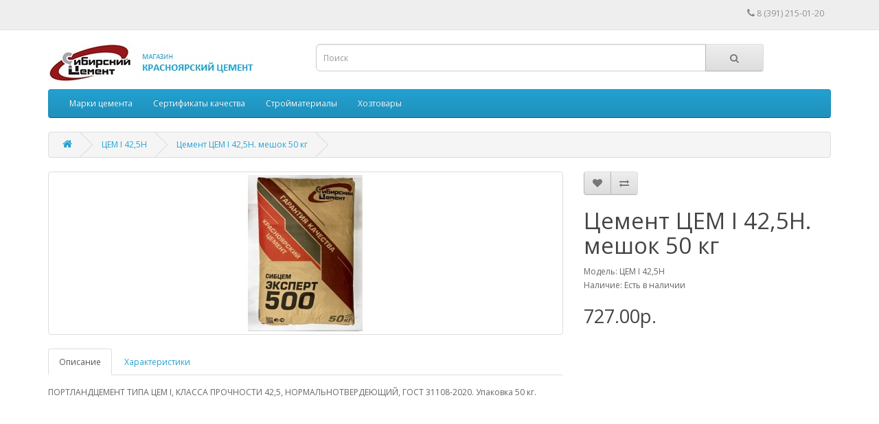

--- FILE ---
content_type: text/html; charset=utf-8
request_url: http://mkcement.ru/index.php?route=product/product&path=60&product_id=59
body_size: 4974
content:
<!DOCTYPE html>
<!--[if IE]><![endif]-->
<!--[if IE 8 ]><html dir="ltr" lang="ru" class="ie8"><![endif]-->
<!--[if IE 9 ]><html dir="ltr" lang="ru" class="ie9"><![endif]-->
<!--[if (gt IE 9)|!(IE)]><!-->
<html dir="ltr" lang="ru">
<!--<![endif]-->
<head>
<meta charset="UTF-8" />
<meta name="viewport" content="width=device-width, initial-scale=1">
<meta http-equiv="X-UA-Compatible" content="IE=edge">
<title>Цемент ЦЕМ І 42,5Н. 50 кг. Купить в Красноярске</title>
<base href="http://mkcement.ru/" />
<meta name="description" content="Цемент ЦЕМ І 42,5Н. Купить в Красноярске" />
<meta name="keywords" content="Цемент ЦЕМ І 42,5Н, Купить в Красноярске" />
<script src="catalog/view/javascript/jquery/jquery-2.1.1.min.js" type="text/javascript"></script>
<link href="catalog/view/javascript/bootstrap/css/bootstrap.min.css" rel="stylesheet" media="screen" />
<script src="catalog/view/javascript/bootstrap/js/bootstrap.min.js" type="text/javascript"></script>
<link href="catalog/view/javascript/font-awesome/css/font-awesome.min.css" rel="stylesheet" type="text/css" />
<link href="//fonts.googleapis.com/css?family=Open+Sans:400,400i,300,700" rel="stylesheet" type="text/css" />
<link href="catalog/view/theme/default/stylesheet/stylesheet.css" rel="stylesheet">
<link href="catalog/view/javascript/jquery/magnific/magnific-popup.css" type="text/css" rel="stylesheet" media="screen" />
<link href="catalog/view/javascript/jquery/datetimepicker/bootstrap-datetimepicker.min.css" type="text/css" rel="stylesheet" media="screen" />
<script src="catalog/view/javascript/jquery/magnific/jquery.magnific-popup.min.js" type="text/javascript"></script>
<script src="catalog/view/javascript/jquery/datetimepicker/moment/moment.min.js" type="text/javascript"></script>
<script src="catalog/view/javascript/jquery/datetimepicker/moment/moment-with-locales.min.js" type="text/javascript"></script>
<script src="catalog/view/javascript/jquery/datetimepicker/bootstrap-datetimepicker.min.js" type="text/javascript"></script>
<script src="catalog/view/javascript/common.js" type="text/javascript"></script>
<link href="http://mkcement.ru/index.php?route=product/product&amp;product_id=59" rel="canonical" />
<link href="http://mkcement.ru/image/catalog/cart.png" rel="icon" />
</head>
<body>
<nav id="top">
  <div class="container"> 
    
    <div id="top-links" class="nav pull-right">
      <ul class="list-inline">
        <li><a href="http://mkcement.ru/index.php?route=information/contact"><i class="fa fa-phone"></i></a> <span class="hidden-xs hidden-sm hidden-md">8 (391) 215-01-20</span></li>
        
        <!--
        
        <li class="dropdown"><a href="http://mkcement.ru/index.php?route=account/account" title="Личный кабинет" class="dropdown-toggle" data-toggle="dropdown"><i class="fa fa-user"></i> <span class="hidden-xs hidden-sm hidden-md">Личный кабинет</span> <span class="caret"></span></a>
          <ul class="dropdown-menu dropdown-menu-right">
                        <li><a href="http://mkcement.ru/index.php?route=account/register">Регистрация</a></li>
            <li><a href="http://mkcement.ru/index.php?route=account/login">Авторизация</a></li>
                      </ul>
        </li>
        <li><a href="http://mkcement.ru/index.php?route=account/wishlist" id="wishlist-total" title="Закладки (0)"><i class="fa fa-heart"></i> <span class="hidden-xs hidden-sm hidden-md">Закладки (0)</span></a></li>
        <li><a href="http://mkcement.ru/index.php?route=checkout/cart" title="Корзина"><i class="fa fa-shopping-cart"></i> <span class="hidden-xs hidden-sm hidden-md">Корзина</span></a></li>
        <li><a href="http://mkcement.ru/index.php?route=checkout/checkout" title="Оформление заказа"><i class="fa fa-share"></i> <span class="hidden-xs hidden-sm hidden-md">Оформление заказа</span></a></li>
     //-->



      </ul> 
    </div>
  </div>
</nav>
<header>
  <div class="container">
    <div class="row">
      <div class="col-sm-4">
        <div id="logo"><a href="http://mkcement.ru/index.php?route=common/home"><img src="http://mkcement.ru/image/catalog/logo1.jpg" title="Магазин Красноярский ЦЕМЕНТ" alt="Магазин Красноярский ЦЕМЕНТ" class="img-responsive" /></a></div>
      </div>
      <div class="col-sm-7"><div id="search" class="input-group">
  <input type="text" name="search" value="" placeholder="Поиск" class="form-control input-lg" />
  <span class="input-group-btn">
    <button type="button" class="btn btn-default btn-lg"><i class="fa fa-search"></i></button>
  </span>
</div></div>
      
           <!--
      
      <div class="col-sm-3"><div id="cart" class="btn-group btn-block">
  <button type="button" data-toggle="dropdown" data-loading-text="Загрузка..." class="btn btn-inverse btn-block btn-lg dropdown-toggle"><i class="fa fa-shopping-cart"></i> <span id="cart-total">Товаров 0 (0.00р.)</span></button>
  <ul class="dropdown-menu pull-right">
        <li>
      <p class="text-center">Ваша корзина пуста!</p>
    </li>
      </ul>
</div>
</div>
      
           //-->
      
    </div>
  </div>
</header>
<div class="container">
  <nav id="menu" class="navbar">
    <div class="navbar-header"><span id="category" class="visible-xs">Категории</span>
      <button type="button" class="btn btn-navbar navbar-toggle" data-toggle="collapse" data-target=".navbar-ex1-collapse"><i class="fa fa-bars"></i></button>
    </div>
    <div class="collapse navbar-collapse navbar-ex1-collapse">
      <ul class="nav navbar-nav">
                        <li class="dropdown"><a href="http://mkcement.ru/index.php?route=product/category&amp;path=20" class="dropdown-toggle" data-toggle="dropdown">Марки цемента</a>
          <div class="dropdown-menu">
            <div class="dropdown-inner">               <ul class="list-unstyled">
                                <li><a href="http://mkcement.ru/index.php?route=product/category&amp;path=20_26">ЦЕМ II/А-30 32,5Б  (2)</a></li>
                                <li><a href="http://mkcement.ru/index.php?route=product/category&amp;path=20_27">ЦЕМ II/А-Ш 32,5Б (2)</a></li>
                                <li><a href="http://mkcement.ru/index.php?route=product/category&amp;path=20_60">ЦЕМ І 42,5Н (4)</a></li>
                                <li><a href="http://mkcement.ru/index.php?route=product/category&amp;path=20_61">ЦЕМ І 32,5Б (0)</a></li>
                                <li><a href="http://mkcement.ru/index.php?route=product/category&amp;path=20_62">ЦЕМ І 42,5Н СС НЩ (0)</a></li>
                                <li><a href="http://mkcement.ru/index.php?route=product/category&amp;path=20_59">Турция (1)</a></li>
                              </ul>
              </div>
            <a href="http://mkcement.ru/index.php?route=product/category&amp;path=20" class="see-all">Показать все Марки цемента</a> </div>
        </li>
                                <li><a href="http://mkcement.ru/index.php?route=product/category&amp;path=17">Сертификаты качества</a></li>
                                <li><a href="http://mkcement.ru/index.php?route=product/category&amp;path=63">Стройматериалы</a></li>
                                <li><a href="http://mkcement.ru/index.php?route=product/category&amp;path=57">Хозтовары</a></li>
                      </ul>
    </div>
  </nav>
</div>
 

<div id="product-product" class="container">
  <ul class="breadcrumb">
        <li><a href="http://mkcement.ru/index.php?route=common/home"><i class="fa fa-home"></i></a></li>
        <li><a href="http://mkcement.ru/index.php?route=product/category&amp;path=60">ЦЕМ І 42,5Н</a></li>
        <li><a href="http://mkcement.ru/index.php?route=product/product&amp;path=60&amp;product_id=59">Цемент ЦЕМ І 42,5Н. мешок 50 кг</a></li>
      </ul>
  <div class="row">
                <div id="content" class="col-sm-12">
      <div class="row">                         <div class="col-sm-8">           <ul class="thumbnails">
                        <li><a class="thumbnail" href="http://mkcement.ru/image/cache/catalog/CEM-І-42,5N-50-500x500.jpg" title="Цемент ЦЕМ І 42,5Н. мешок 50 кг"><img src="http://mkcement.ru/image/cache/catalog/CEM-І-42,5N-50-228x228.jpg" title="Цемент ЦЕМ І 42,5Н. мешок 50 кг" alt="Цемент ЦЕМ І 42,5Н. мешок 50 кг" /></a></li>
                                  </ul>
                    <ul class="nav nav-tabs">
            <li class="active"><a href="#tab-description" data-toggle="tab">Описание</a></li>
                        <li><a href="#tab-specification" data-toggle="tab">Характеристики</a></li>
                                  </ul>
          <div class="tab-content">
            <div class="tab-pane active" id="tab-description"><p>ПОРТЛАНДЦЕМЕНТ ТИПА ЦЕМ І, КЛАССА ПРОЧНОСТИ 42,5, НОРМАЛЬНОТВЕРДЕЮЩИЙ, ГОСТ 31108-2020. Упаковка 50 кг.<br></p></div>
                        <div class="tab-pane" id="tab-specification">
              <table class="table table-bordered">
                                <thead>
                  <tr>
                    <td colspan="2"><strong>Характеристики</strong></td>
                  </tr>
                </thead>
                <tbody>
                                <tr>
                  <td>Класс прочности</td>
                  <td>42.5</td>
                </tr>
                                <tr>
                  <td>Вес</td>
                  <td>50 кг</td>
                </tr>
                                  </tbody>
                              </table>
            </div>
                        </div>
        </div>
                                <div class="col-sm-4">
          <div class="btn-group">
            <button type="button" data-toggle="tooltip" class="btn btn-default" title="В закладки" onclick="wishlist.add('59');"><i class="fa fa-heart"></i></button>
            <button type="button" data-toggle="tooltip" class="btn btn-default" title="В сравнение" onclick="compare.add('59');"><i class="fa fa-exchange"></i></button>
          </div>
          <h1>Цемент ЦЕМ І 42,5Н. мешок 50 кг</h1>
          <ul class="list-unstyled">
                        <li>Модель: ЦЕМ І 42,5Н</li>
                        <li>Наличие: Есть в наличии</li>
          </ul>
                    <ul class="list-unstyled">
                        <li>
              <h2>727.00р.</h2>
            </li>
                                                          </ul>
                    <div id="product">                         <div class="form-group">
              <label class="control-label" for="input-quantity">Количество</label>
              <input type="text" name="quantity" value="1" size="2" id="input-quantity" class="form-control" />
              <input type="hidden" name="product_id" value="59" />
              <br />
              <button type="button" id="button-cart" data-loading-text="Загрузка..." class="btn btn-primary btn-lg btn-block">Заказать</button>
            </div>
            </div>
           </div>
      </div>
                    </div>
    </div>
</div>
<script type="text/javascript"><!--
$('select[name=\'recurring_id\'], input[name="quantity"]').change(function(){
	$.ajax({
		url: 'index.php?route=product/product/getRecurringDescription',
		type: 'post',
		data: $('input[name=\'product_id\'], input[name=\'quantity\'], select[name=\'recurring_id\']'),
		dataType: 'json',
		beforeSend: function() {
			$('#recurring-description').html('');
		},
		success: function(json) {
			$('.alert-dismissible, .text-danger').remove();

			if (json['success']) {
				$('#recurring-description').html(json['success']);
			}
		}
	});
});
//--></script> 
<script type="text/javascript"><!--
$('#button-cart').on('click', function() {
	$.ajax({
		url: 'index.php?route=checkout/cart/add',
		type: 'post',
		data: $('#product input[type=\'text\'], #product input[type=\'hidden\'], #product input[type=\'radio\']:checked, #product input[type=\'checkbox\']:checked, #product select, #product textarea'),
		dataType: 'json',
		beforeSend: function() {
			$('#button-cart').button('loading');
		},
		complete: function() {
			$('#button-cart').button('reset');
		},
		success: function(json) {
			$('.alert-dismissible, .text-danger').remove();
			$('.form-group').removeClass('has-error');

			if (json['error']) {
				if (json['error']['option']) {
					for (i in json['error']['option']) {
						var element = $('#input-option' + i.replace('_', '-'));

						if (element.parent().hasClass('input-group')) {
							element.parent().after('<div class="text-danger">' + json['error']['option'][i] + '</div>');
						} else {
							element.after('<div class="text-danger">' + json['error']['option'][i] + '</div>');
						}
					}
				}

				if (json['error']['recurring']) {
					$('select[name=\'recurring_id\']').after('<div class="text-danger">' + json['error']['recurring'] + '</div>');
				}

				// Highlight any found errors
				$('.text-danger').parent().addClass('has-error');
			}

			if (json['success']) {
				$('.breadcrumb').after('<div class="alert alert-success alert-dismissible">' + json['success'] + '<button type="button" class="close" data-dismiss="alert">&times;</button></div>');

				$('#cart > button').html('<span id="cart-total"><i class="fa fa-shopping-cart"></i> ' + json['total'] + '</span>');

				$('html, body').animate({ scrollTop: 0 }, 'slow');

				$('#cart > ul').load('index.php?route=common/cart/info ul li');
			}
		},
        error: function(xhr, ajaxOptions, thrownError) {
            alert(thrownError + "\r\n" + xhr.statusText + "\r\n" + xhr.responseText);
        }
	});
});
//--></script> 
<script type="text/javascript"><!--
$('.date').datetimepicker({
	language: 'ru',
	pickTime: false
});

$('.datetime').datetimepicker({
	language: 'ru',
	pickDate: true,
	pickTime: true
});

$('.time').datetimepicker({
	language: 'ru',
	pickDate: false
});

$('button[id^=\'button-upload\']').on('click', function() {
	var node = this;

	$('#form-upload').remove();

	$('body').prepend('<form enctype="multipart/form-data" id="form-upload" style="display: none;"><input type="file" name="file" /></form>');

	$('#form-upload input[name=\'file\']').trigger('click');

	if (typeof timer != 'undefined') {
    	clearInterval(timer);
	}

	timer = setInterval(function() {
		if ($('#form-upload input[name=\'file\']').val() != '') {
			clearInterval(timer);

			$.ajax({
				url: 'index.php?route=tool/upload',
				type: 'post',
				dataType: 'json',
				data: new FormData($('#form-upload')[0]),
				cache: false,
				contentType: false,
				processData: false,
				beforeSend: function() {
					$(node).button('loading');
				},
				complete: function() {
					$(node).button('reset');
				},
				success: function(json) {
					$('.text-danger').remove();

					if (json['error']) {
						$(node).parent().find('input').after('<div class="text-danger">' + json['error'] + '</div>');
					}

					if (json['success']) {
						alert(json['success']);

						$(node).parent().find('input').val(json['code']);
					}
				},
				error: function(xhr, ajaxOptions, thrownError) {
					alert(thrownError + "\r\n" + xhr.statusText + "\r\n" + xhr.responseText);
				}
			});
		}
	}, 500);
});
//--></script> 
<script type="text/javascript"><!--
$('#review').delegate('.pagination a', 'click', function(e) {
    e.preventDefault();

    $('#review').fadeOut('slow');

    $('#review').load(this.href);

    $('#review').fadeIn('slow');
});

$('#review').load('index.php?route=product/product/review&product_id=59');

$('#button-review').on('click', function() {
	$.ajax({
		url: 'index.php?route=product/product/write&product_id=59',
		type: 'post',
		dataType: 'json',
		data: $("#form-review").serialize(),
		beforeSend: function() {
			$('#button-review').button('loading');
		},
		complete: function() {
			$('#button-review').button('reset');
		},
		success: function(json) {
			$('.alert-dismissible').remove();

			if (json['error']) {
				$('#review').after('<div class="alert alert-danger alert-dismissible"><i class="fa fa-exclamation-circle"></i> ' + json['error'] + '</div>');
			}

			if (json['success']) {
				$('#review').after('<div class="alert alert-success alert-dismissible"><i class="fa fa-check-circle"></i> ' + json['success'] + '</div>');

				$('input[name=\'name\']').val('');
				$('textarea[name=\'text\']').val('');
				$('input[name=\'rating\']:checked').prop('checked', false);
			}
		}
	});
});

$(document).ready(function() {
	$('.thumbnails').magnificPopup({
		type:'image',
		delegate: 'a',
		gallery: {
			enabled: true
		}
	});
});
//--></script> 
<footer>
  <div class="container">
    <div class="row">
            <div class="col-sm-3">
        <h5>Информация</h5>
        <ul class="list-unstyled">
                   <li><a href="http://mkcement.ru/index.php?route=information/information&amp;information_id=4">О нас</a></li>
                    <li><a href="http://mkcement.ru/index.php?route=information/information&amp;information_id=6">Доставка</a></li>
                  </ul>
      </div>
            <div class="col-sm-3">
        <h5>Служба поддержки</h5>
        <ul class="list-unstyled">
          <li><a href="http://mkcement.ru/index.php?route=information/contact">Контакты</a></li>
        <!--  <li><a href="http://mkcement.ru/index.php?route=account/return/add">Возврат товара</a></li> //-->
          <li><a href="http://mkcement.ru/index.php?route=information/sitemap">Карта сайта</a></li>
        </ul>
      </div>
      
      <!--
      <div class="col-sm-3">
        <h5>Дополнительно</h5>
        <ul class="list-unstyled">
          <li><a href="http://mkcement.ru/index.php?route=product/manufacturer">Производители</a></li>
          <li><a href="http://mkcement.ru/index.php?route=account/voucher">Подарочные сертификаты</a></li>
          <li><a href="http://mkcement.ru/index.php?route=affiliate/login">Партнерская программа</a></li>
          <li><a href="http://mkcement.ru/index.php?route=product/special">Акции</a></li>
        </ul>
      </div>
      //-->
      
      <!--
      <div class="col-sm-3">
        <h5>Личный Кабинет</h5>
        <ul class="list-unstyled">
          <li><a href="http://mkcement.ru/index.php?route=account/account">Личный Кабинет</a></li>
          <li><a href="http://mkcement.ru/index.php?route=account/order">История заказов</a></li>
          <li><a href="http://mkcement.ru/index.php?route=account/wishlist">Закладки</a></li>
          <li><a href="http://mkcement.ru/index.php?route=account/newsletter">Рассылка</a></li>
        </ul>
      </div>
      //-->
      
      
    </div>
    <hr>
    <p>Работает на <a href="http://opencart-russia.ru">OpenCart "Русская сборка"</a><br /> Магазин Красноярский ЦЕМЕНТ &copy; 2026</p>
  </div>
</footer>
<!--
OpenCart is open source software and you are free to remove the powered by OpenCart if you want, but its generally accepted practise to make a small donation.
Please donate via PayPal to donate@opencart.com
//-->
</body></html> 
